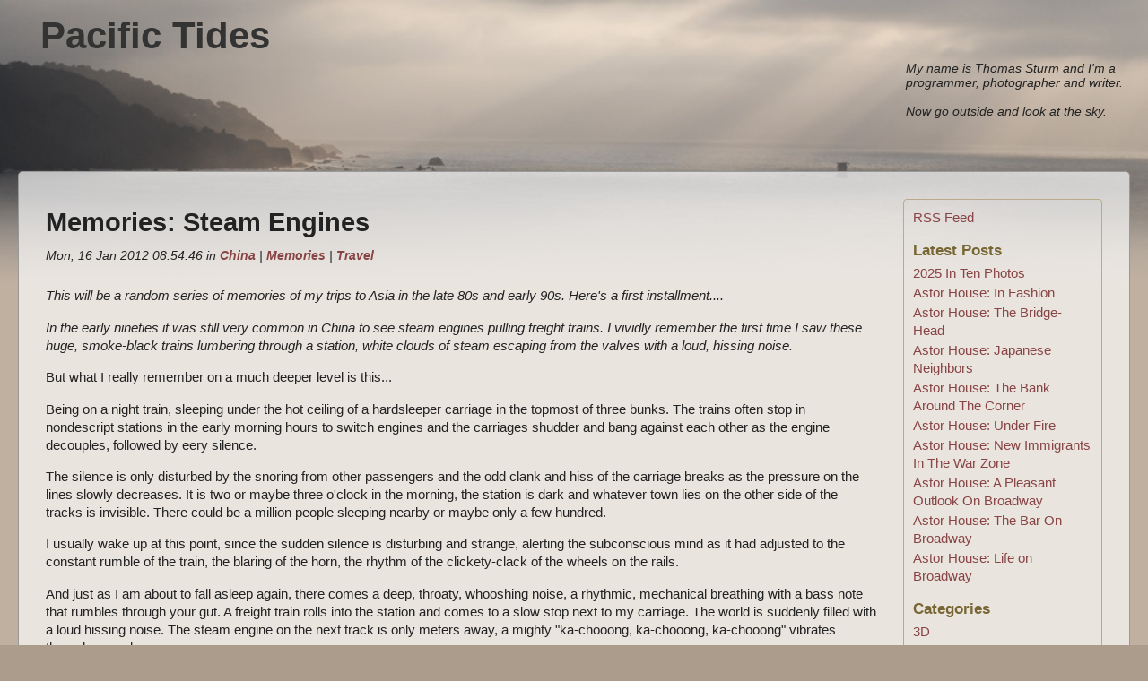

--- FILE ---
content_type: text/html; charset=utf-8
request_url: https://sturm.to/?post=426
body_size: 2725
content:
<html>
	<head>
		<meta charset="utf-8" />
		<meta property="og:title" content="Memories: Steam Engines" />
		<meta property="og:type" content="blog" />
		<meta property="og:url" content="https://sturm.to" />
		<meta property="og:image" content="http://sturm.to/images/blogback_2012_01.jpg" />
		<meta name="twitter:card" content="summary" />
		<meta name="twitter:title" content="Memories: Steam Engines" />
		<meta name="twitter:url" content="https://sturm.to" />
		<meta name="twitter:image" content="http://sturm.to/images/blogback_2012_01.jpg" />
		<link rel="icon" href="/static/favicon.ico" type="image/x-icon">
		<link rel="stylesheet" type="text/css" href="/static/style.css">
		<title>
	Pacific Tides - Memories: Steam Engines
</title>		<script>
	window.onload = function() {
		var requestURL = '/json/sidebar/';
		var request = new XMLHttpRequest();
		request.open('GET', requestURL);
		request.responseType = 'json';
		request.send();
		request.onload = function() {
			var sidebar = eval(request.response);
			var latestPosts = document.getElementById('latestPosts');
			var latestList = '<div>';
			for (var i in sidebar) {
				latestList += '<div class="sidebarLink spacedList"><a href="https://sturm.to/?post=' + sidebar[i]['id'] + '">' + sidebar[i]['title'] + '</a></div>';
			}
			latestList += '</div>';
			latestPosts.innerHTML = latestList;
		}
	}
</script>	</head>
	<body>
		<div id="maincontainer">
			<div id="mainheader">
				<a href="https://sturm.to">Pacific Tides</a>
			</div>
			<div id="headerIntro">
				My name is Thomas Sturm and I'm a programmer, photographer and writer.<br><br>Now go outside and look at the sky.			</div>
			<div id="mainbody">
				<div class="contentBox">
					<div class="contentPost">
						<h1>
Memories: Steam Engines
</h1>
<div class="postDate">
<span>Mon, 16 Jan 2012 08:54:46</span>
in <span><a href="https://sturm.to/category/?id=2">China</a> | <a href="https://sturm.to/category/?id=10">Memories</a> | <a href="https://sturm.to/category/?id=26">Travel</a></span>
</div>						<div class="postBody">
<p><em>This will be a random series of memories of my trips to Asia in the late 80s and early 90s. Here's a first installment....</em><p><em>In the early nineties it was still very common in China to see steam engines pulling freight trains. I vividly remember the first time I saw these huge, smoke-black trains lumbering through a station, white clouds of steam escaping from the valves with a loud, hissing noise.</em><p>But what I really remember on a much deeper level is this...<p>Being on a night train, sleeping under the hot ceiling of a hardsleeper carriage in the topmost of three bunks. The trains often stop in nondescript stations in the early morning hours to switch engines and the carriages shudder and bang against each other as the engine decouples, followed by eery silence.<p>The silence is only disturbed by the snoring from other passengers and the odd clank and hiss of the carriage breaks as the pressure on the lines slowly decreases. It is two or maybe three o'clock in the morning, the station is dark and whatever town lies on the other side of the tracks is invisible. There could be a million people sleeping nearby or maybe only a few hundred.<p>I usually wake up at this point, since the sudden silence is disturbing and strange, alerting the subconscious mind as it had adjusted to the constant rumble of the train, the blaring of the horn, the rhythm of the clickety-clack of the wheels on the rails.<p>And just as I am about to fall asleep again, there comes a deep, throaty, whooshing noise, a rhythmic, mechanical breathing with a bass note that rumbles through your gut. A freight train rolls into the station and comes to a slow stop next to my carriage. The world is suddenly filled with a loud hissing noise. The steam engine on the next track is only meters away, a mighty "ka-chooong, ka-chooong, ka-chooong" vibrates through every bone.<p>No other machine sounds so alive as a steam train late at night.
</div>						<div class="postFooter">

<div class="footerLinkBox"><a href="https://sturm.to/?post=425">&lt; Previous Post</a></div>


<div class="footerLinkBox"><a href="https://sturm.to/?post=427">Next Post &gt;</a></div>

</div>					</div>
					<div class="contentSidebar">
						<div class="sidebar">
	<div class="spacedList boldSidebar">
		<b><a rel="me" href="https://sturm.to/feed">RSS Feed</a></b>
	</div>	
</div>
<div class="sidebar">
	<div class="sidebarHeader">Latest Posts</div>
	<div id="latestPosts"></div>	
</div>
<div class="sidebar">
	<div class="sidebarHeader">Categories</div>
	<div id="allCategories"><div><div class="sidebarLink spacedList"><a href="https://sturm.to/category/?id=30">3D</a></div><div class="sidebarLink spacedList"><a href="https://sturm.to/category/?id=31">Astor House</a></div><div class="sidebarLink spacedList"><a href="https://sturm.to/category/?id=29">Blender</a></div><div class="sidebarLink spacedList"><a href="https://sturm.to/category/?id=1">Books</a></div><div class="sidebarLink spacedList"><a href="https://sturm.to/category/?id=2">China</a></div><div class="sidebarLink spacedList"><a href="https://sturm.to/category/?id=3">Culture</a></div><div class="sidebarLink spacedList"><a href="https://sturm.to/category/?id=4">Daily Spam</a></div><div class="sidebarLink spacedList"><a href="https://sturm.to/category/?id=5">Ephemera</a></div><div class="sidebarLink spacedList"><a href="https://sturm.to/category/?id=6">Games</a></div><div class="sidebarLink spacedList"><a href="https://sturm.to/category/?id=7">Good Stuff</a></div><div class="sidebarLink spacedList"><a href="https://sturm.to/category/?id=8">Japan</a></div><div class="sidebarLink spacedList"><a href="https://sturm.to/category/?id=9">Media</a></div><div class="sidebarLink spacedList"><a href="https://sturm.to/category/?id=10">Memories</a></div><div class="sidebarLink spacedList"><a href="https://sturm.to/category/?id=11">Modern Life</a></div><div class="sidebarLink spacedList"><a href="https://sturm.to/category/?id=12">Navel Gazing</a></div><div class="sidebarLink spacedList"><a href="https://sturm.to/category/?id=28">On Writing</a></div><div class="sidebarLink spacedList"><a href="https://sturm.to/category/?id=13">One World</a></div><div class="sidebarLink spacedList"><a href="https://sturm.to/category/?id=14">Photoblog Camera Porn</a></div><div class="sidebarLink spacedList"><a href="https://sturm.to/category/?id=15">Photoblog Forgotten Slides</a></div><div class="sidebarLink spacedList"><a href="https://sturm.to/category/?id=16">Photoblog Found Film</a></div><div class="sidebarLink spacedList"><a href="https://sturm.to/category/?id=17">Photoblog Found Photo</a></div><div class="sidebarLink spacedList"><a href="https://sturm.to/category/?id=18">Photoblog Street Copy</a></div><div class="sidebarLink spacedList"><a href="https://sturm.to/category/?id=19">Photography</a></div><div class="sidebarLink spacedList"><a href="https://sturm.to/category/?id=20">Programming</a></div><div class="sidebarLink spacedList"><a href="https://sturm.to/category/?id=21">Rants</a></div><div class="sidebarLink spacedList"><a href="https://sturm.to/category/?id=22">Sad Stuff</a></div><div class="sidebarLink spacedList"><a href="https://sturm.to/category/?id=23">San Francisco History</a></div><div class="sidebarLink spacedList"><a href="https://sturm.to/category/?id=24">Science</a></div><div class="sidebarLink spacedList"><a href="https://sturm.to/category/?id=27">Site News</a></div><div class="sidebarLink spacedList"><a href="https://sturm.to/category/?id=25">Tech Nostalgia</a></div><div class="sidebarLink spacedList"><a href="https://sturm.to/category/?id=26">Travel</a></div></div></div>	
</div>
<div class="sidebar">
	<div class="sidebarHeader">Contact</div>
	<div class="spacedList boldSidebar">
		Mastodon:<br><a rel="me" href="https://famichiki.jp/@tsturm" target="_blank">@tsturm@famichiki.jp</a>
	</div>
	<div class="spacedList boldSidebar">
		Pixelfed:<br><a href="https://pixelfed.social/tsturm" target="_blank">@tsturm@pixelfed.social</a>
	</div>
	<div class="spacedList boldSidebar">
		Flickr:<br><a href="https://www.flickr.com/photos/thomassturm" target="_blank">thomassturm</a>
	</div>
	<div class="spacedList boldSidebar">
		Email:<br><span style="font-weight: normal;">thomas@sturm.to</span>
	</div>
</div>					</div>
				</div>
				<div id="mainfooter">
					<div id="footerBanner" class="mainfooterContent">
</div>
<div class="mainfooterContent" style="padding-top:20px;">
	&copy; 1998 - 2025 Thomas Sturm
</div>
				</div>
			</div>
		</div>
	</body>
</html>

--- FILE ---
content_type: text/html; charset=utf-8
request_url: https://sturm.to/json/sidebar/
body_size: 273
content:
{"0":{ "id":501, "title":"2025 In Ten Photos"},"1":{ "id":500, "title":"Astor House: In Fashion"},"2":{ "id":499, "title":"Astor House: The Bridge-Head"},"3":{ "id":498, "title":"Astor House: Japanese Neighbors"},"4":{ "id":497, "title":"Astor House: The Bank Around The Corner"},"5":{ "id":496, "title":"Astor House: Under Fire"},"6":{ "id":495, "title":"Astor House: New Immigrants In The War Zone"},"7":{ "id":494, "title":"Astor House: A Pleasant Outlook On Broadway"},"8":{ "id":493, "title":"Astor House: The Bar On Broadway"},"9":{ "id":492, "title":"Astor House: Life on Broadway"}}

--- FILE ---
content_type: text/css; charset=UTF-8
request_url: https://sturm.to/static/style.css
body_size: 3430
content:
body {
	margin: 0px;
	text-align: center;
	background-color: rgba(172, 156, 140,1);
	font-family: Helvetica, Arial, sans-serif;
	color: #222222;
	font-size: 62.5%;
}

a, a:hover, a:active, a:visited {
	color: #884444;
	outline: none;
	text-decoration: none;
	font-weight: bold;
}

h1, h2, h3 {
	font-weight: bold;
}

h1 {
	font-size: 1.9em;
	margin: 5px 0 5px 0;
	line-height: 1.5em;	
}

h2 {
	font-size: 1.3em;
}

.smalltext {
	font-size: 0.8em;
	clear: left;
}

.clearall {
	clear: both;
	height: 1px;
	padding: 0px;
	margin: 0px;
	line-height: 0px;
}

.regularButton {
	cursor: pointer;
	padding: 4px 9px 4px 9px;
	border-radius: 3px;
	color: #ffffff;
	background-color: #aa7777;
	box-shadow: #33333322 3px 3px;
	width: fit-content;
}

#maincontainer {
    position: relative;
    margin-left: auto;
    margin-right: auto;
    text-align: left;
    background-color: rgba(172, 156, 140,1);
    font-size: 1.4em;
    border-radius: 5px;
    box-shadow: 2px 2px 2px #999999;
    padding: 0 0 20px 0;
}

#mainheader {
    height: 300px;
    background: linear-gradient(rgba(192, 176, 160,0), rgba(192, 176, 160,0) 60%, rgba(192, 176, 160,1)), url("/images/blogback_2012_01.jpg");
    background-size: cover;
    padding: 16px 0 0 45px;
    font-size: 3em;
    font-weight: bold;
    color: #333333;
}

#mainheader a {
	text-decoration: none;
	color: #333333;
}

#headerIntro {
	position: absolute;
    top: 68px;
    right: 20px;
    width: 250px;
	font-style: italic;
}

#mainbody {
	padding: 0 20px 0 20px;
	background-color: rgba(192, 176, 160,1);
}

#mainfooter {
    position: relative;
    top: -55px;
}

.mainfooterContent {
    font-style: italic;
    color: #444433;
}

.contentBox {
    position: relative;
    top: -125px;
	background-color: #ffffffaa;
	border-radius: 5px;
	border: 1px solid #999999;
	padding: 30px 30px 35px 30px;
	display: flex;
	flex-direction: row;
    font-size: 1.1em;
    line-height: 1.3em;
}

.contentPost {
    flex: 1 1 auto;
}

.postList {
	margin: 10px 0 0 20px;
}

.postListItem {
	margin: 5px 0 0 0;
}

.sidebar {
	padding-bottom: 15px;
}

.sidebarHeader {
	color: #776633;
	font-size: 1.1em;
	font-weight: bold;
	margin-bottom: 5px;
}

.sidebarLink a, sidebarLink a:hover, sidebarLink a:active, sidebarLink a:visited {
	color: #884444;
	font-weight: normal;
}

.categoryLink {
	cursor: pointer;
	color: #884444;
	font-weight: normal;
}

.spacedList {
	margin-bottom: 2px;
}

.boldSidebar {
	font-weight: bold;
	color: #666666;
}

.boldSidebar a {
	font-weight: normal;
}

.contentSidebar {
	flex: 0 0 200px;
    border: 1px solid #BBAA88;
    border-radius: 4px;
    padding: 10px;
    margin-left: 30px;
}

.postDate {
	font-size: 0.9em;
	font-style: italic;
}

.postBody {
	padding-top: 10px;
}


.image {
	width: 100%;
}

.postFooter {
	clear: both;
	padding-top: 20px;
}

.footerLinkBox {
	display: inline;
	padding: 2px 3px 2px 3px;
}

.footerLinkBox a {
	
}

/* ### WP styles for posts ### */
.aligncenter {
	float: left;
	padding-right: 15px;
	padding-bottom: 10px;
}

code {
	display: block;
	background-color: #f8f8f8;
	padding: 10px;
}


/* phone screens in portrait mode (all the way up to iPhone X) */
@media only screen 
  and (max-device-width: 812px) 
  and (orientation: portrait) { 
	.contentSidebar {
		display: none;
	}
	#maincontainer {
		font-size: 2.1em;
	}
	#headerIntro {
		top: 28px;
		width: 370px;
		font-size: 1.0em;
	}
	
	h1 {
		line-height: 1.5em;
	}

}
